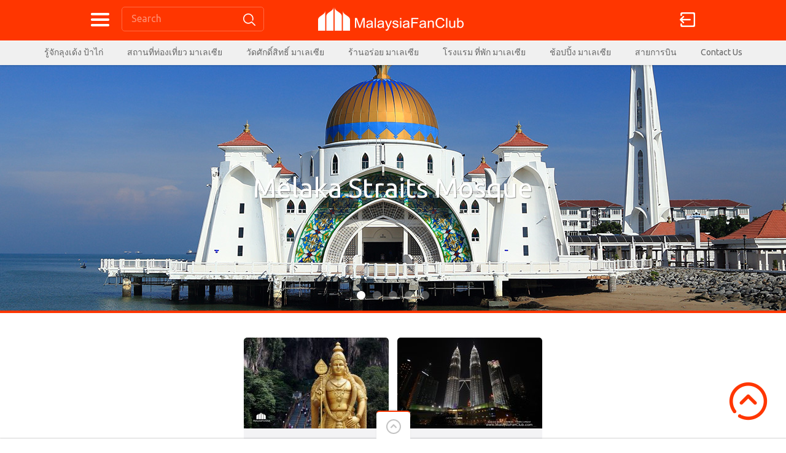

--- FILE ---
content_type: text/html; charset=UTF-8
request_url: http://www.malaysiafanclub.com/tag/kuala-lumpur/
body_size: 6430
content:

<!doctype html>
<html lang="th">
<head>
<meta charset="UTF-8">
<meta name="viewport" content="width=device-width, initial-scale=1, maximum-scale=1.0, user-scalable=no">
<meta name="keywords" content="เที่ยวมาเลเซีย มาเลเซีย ร้านอาหารมาเลเซีย ">
<meta name="description" content="เว็บไซต์รวบรวมข้อมูลท่องเที่ยวในมาเลเซีย">
<link rel="icon" type="image/png" href="http://www.malaysiafanclub.com/wp-content/uploads/2016/12/fav_malay.png">
<meta name="OMG-Verify-V1" content="1031873-87ff23c5-c575-4c9a-bcb3-adc24a1cba5f" />
<title>Kuala Lumpur &#8211; Malaysia Fanclub</title>
<link rel='dns-prefetch' href='//www.google.com' />
<link rel='dns-prefetch' href='//fonts.googleapis.com' />
<link rel='dns-prefetch' href='//s.w.org' />
<link rel="alternate" type="application/rss+xml" title="Malaysia Fanclub &raquo; ฟีด" href="http://www.malaysiafanclub.com/feed/" />
<link rel="alternate" type="application/rss+xml" title="Malaysia Fanclub &raquo; Kuala Lumpur ฟีดป้ายกำกับ" href="http://www.malaysiafanclub.com/tag/kuala-lumpur/feed/" />
		<script type="text/javascript">
			window._wpemojiSettings = {"baseUrl":"https:\/\/s.w.org\/images\/core\/emoji\/13.0.0\/72x72\/","ext":".png","svgUrl":"https:\/\/s.w.org\/images\/core\/emoji\/13.0.0\/svg\/","svgExt":".svg","source":{"concatemoji":"http:\/\/www.malaysiafanclub.com\/wp-includes\/js\/wp-emoji-release.min.js?ver=5.5.17"}};
			!function(e,a,t){var n,r,o,i=a.createElement("canvas"),p=i.getContext&&i.getContext("2d");function s(e,t){var a=String.fromCharCode;p.clearRect(0,0,i.width,i.height),p.fillText(a.apply(this,e),0,0);e=i.toDataURL();return p.clearRect(0,0,i.width,i.height),p.fillText(a.apply(this,t),0,0),e===i.toDataURL()}function c(e){var t=a.createElement("script");t.src=e,t.defer=t.type="text/javascript",a.getElementsByTagName("head")[0].appendChild(t)}for(o=Array("flag","emoji"),t.supports={everything:!0,everythingExceptFlag:!0},r=0;r<o.length;r++)t.supports[o[r]]=function(e){if(!p||!p.fillText)return!1;switch(p.textBaseline="top",p.font="600 32px Arial",e){case"flag":return s([127987,65039,8205,9895,65039],[127987,65039,8203,9895,65039])?!1:!s([55356,56826,55356,56819],[55356,56826,8203,55356,56819])&&!s([55356,57332,56128,56423,56128,56418,56128,56421,56128,56430,56128,56423,56128,56447],[55356,57332,8203,56128,56423,8203,56128,56418,8203,56128,56421,8203,56128,56430,8203,56128,56423,8203,56128,56447]);case"emoji":return!s([55357,56424,8205,55356,57212],[55357,56424,8203,55356,57212])}return!1}(o[r]),t.supports.everything=t.supports.everything&&t.supports[o[r]],"flag"!==o[r]&&(t.supports.everythingExceptFlag=t.supports.everythingExceptFlag&&t.supports[o[r]]);t.supports.everythingExceptFlag=t.supports.everythingExceptFlag&&!t.supports.flag,t.DOMReady=!1,t.readyCallback=function(){t.DOMReady=!0},t.supports.everything||(n=function(){t.readyCallback()},a.addEventListener?(a.addEventListener("DOMContentLoaded",n,!1),e.addEventListener("load",n,!1)):(e.attachEvent("onload",n),a.attachEvent("onreadystatechange",function(){"complete"===a.readyState&&t.readyCallback()})),(n=t.source||{}).concatemoji?c(n.concatemoji):n.wpemoji&&n.twemoji&&(c(n.twemoji),c(n.wpemoji)))}(window,document,window._wpemojiSettings);
		</script>
		<style type="text/css">
img.wp-smiley,
img.emoji {
	display: inline !important;
	border: none !important;
	box-shadow: none !important;
	height: 1em !important;
	width: 1em !important;
	margin: 0 .07em !important;
	vertical-align: -0.1em !important;
	background: none !important;
	padding: 0 !important;
}
</style>
	<link rel='stylesheet' id='wp-block-library-css'  href='http://www.malaysiafanclub.com/wp-includes/css/dist/block-library/style.min.css?ver=5.5.17' type='text/css' media='all' />
<link rel='stylesheet' id='pinthis-style-css'  href='http://www.malaysiafanclub.com/wp-content/themes/pinthis/style.css?ver=1.6.4' type='text/css' media='all' />
<link rel='stylesheet' id='pinthis-style-tangerine-css'  href='http://www.malaysiafanclub.com/wp-content/themes/pinthis/skins/tangerine/style-tangerine.css?ver=1.6.4' type='text/css' media='all' />
<link rel='stylesheet' id='pinthis-ubuntu-font-css'  href='http://fonts.googleapis.com/css?family=Ubuntu%3A400%2C400italic&#038;subset=latin%2Ccyrillic&#038;ver=5.5.17' type='text/css' media='all' />
<link rel='stylesheet' id='pinthis-roboto-font-css'  href='http://fonts.googleapis.com/css?family=Roboto%3A400%2C300%2C500%2C700%2C900&#038;subset=latin%2Ccyrillic&#038;ver=5.5.17' type='text/css' media='all' />
<script type='text/javascript' src='http://www.malaysiafanclub.com/wp-includes/js/jquery/jquery.js?ver=1.12.4-wp' id='jquery-core-js'></script>
<link rel="https://api.w.org/" href="http://www.malaysiafanclub.com/wp-json/" /><link rel="alternate" type="application/json" href="http://www.malaysiafanclub.com/wp-json/wp/v2/tags/72" /><link rel="EditURI" type="application/rsd+xml" title="RSD" href="http://www.malaysiafanclub.com/xmlrpc.php?rsd" />
<link rel="wlwmanifest" type="application/wlwmanifest+xml" href="http://www.malaysiafanclub.com/wp-includes/wlwmanifest.xml" /> 
<style type="text/css" id="custom-background-css">
body.custom-background { background-color: #ffffff; }
</style>
	</head>

<body class="archive tag tag-kuala-lumpur tag-72 custom-background with-header-nav-menu" id="totop" >
<header class="with-header-nav-menu  with-slider ">
	<div class="container clearfix">
		<div class="left-part">
			<nav class="menu-categories dropel">
				<a href="#" onclick="return false;" class="icon-menu-categories tooltip" title="Categories">Categories</a>
				<div class="dropdown">
					<div class="dropdown-wrapper arrow-up-left">
						<ul class="categories-list">
								<li class="cat-item cat-item-1"><a href="http://www.malaysiafanclub.com/category/0/" title="Uncategorized">0</a>
</li>
	<li class="cat-item cat-item-2"><a href="http://www.malaysiafanclub.com/category/shopping/" title="Shopping in Malaysia">ช้อปปิ้ง มาเลเซีย</a>
</li>
	<li class="cat-item cat-item-3"><a href="http://www.malaysiafanclub.com/category/review/" title="Review in Malaysia">รีวิวจากสมาชิก</a>
</li>
	<li class="cat-item cat-item-4"><a href="http://www.malaysiafanclub.com/category/dining/" title="Dining in Malaysia">ร้านอร่อย มาเลเซีย</a>
</li>
	<li class="cat-item cat-item-5"><a href="http://www.malaysiafanclub.com/category/temple/" title="Temple">วัดศักดิ์สิทธิ์ มาเลเซีย</a>
</li>
	<li class="cat-item cat-item-6"><a href="http://www.malaysiafanclub.com/category/attraction/" title="Malaysia Attractions">สถานที่ท่องเที่ยว มาเลเซีย</a>
</li>
	<li class="cat-item cat-item-7"><a href="http://www.malaysiafanclub.com/category/airlines-in-malaysia/" title="airlines">สายการบิน</a>
</li>
	<li class="cat-item cat-item-8"><a href="http://www.malaysiafanclub.com/category/hotel/" title="Hotel in Malaysia">โรงแรม ที่พัก มาเลเซีย</a>
</li>
						</ul>
					</div>
				</div>
			</nav>
			<div class="search-box clearfix dropel">
				<a href="#" onclick="return false;" class="icon-zoom">Search</a>
				<div class="dropdown">
					<div class="dropdown-wrapper arrow-up-left">
						<form action="http://www.malaysiafanclub.com/" method="get">
							<input type="text" name="s" value="Search">
							<input type="submit" value="Search">
						</form>
					</div>
				</div>
			</div>
		</div>
        <p class="logo">            <a href="http://www.malaysiafanclub.com/" title="Malaysia Fanclub">
                                <img src="http://www.malaysiafanclub.com/wp-content/uploads/2017/03/logo-04-1.png" alt="Malaysia Fanclub">
                            </a>
        </p>		<div class="right-part">
										<div class="log-in-out dropel">
					<a href="#" onclick="return false;" title="Sign In" class="icon-login tooltip">Sign in</a>
					<div class="dropdown">
						<div class="dropdown-wrapper arrow-up-right">
														
		<form name="login-form" id="login-form" action="http://www.malaysiafanclub.com/wp-login.php" method="post">
			
			<p class="login-username">
				<label for="user_login">ชื่อผู้ใช้หรือที่อยู่อีเมล</label>
				<input type="text" name="log" id="user_login" class="input" value="" size="20" />
			</p>
			<p class="login-password">
				<label for="user_pass">รหัสผ่าน</label>
				<input type="password" name="pwd" id="user_pass" class="input" value="" size="20" />
			</p>
			
			
			<p class="login-submit">
				<input type="submit" name="wp-submit" id="wp-submit" class="button button-primary" value="Login" />
				<input type="hidden" name="redirect_to" value="http://www.malaysiafanclub.com/tag/kuala-lumpur/" />
			</p>
			
		</form>							<p class="login-links clearfix">
								<span class="fleft">
									<a href="http://www.malaysiafanclub.com/wp-login.php?action=lostpassword&amp;redirect_to=http%3A%2F%2Fwww.malaysiafanclub.com%2Fbatu-caves%2F" title="Lost password">Lost your password?</a>
								</span>
															</p>
						</div>
					</div>
				</div>
					</div>
	</div>
		<div class="container fluid clearfix">
		<a href="#" onclick="return false;" class="icon-nav-menu">Menu</a>
		<div class="header-menu">
			<div class="header-menu-wrapper arrow-up-right"><ul id="menu-menu-1" class="header-menu-list"><li id="menu-item-35" class="menu-item menu-item-type-post_type menu-item-object-page menu-item-35"><a href="http://www.malaysiafanclub.com/about/">รู้จักลุงเด้ง ป้าไก่</a></li>
<li id="menu-item-41" class="menu-item menu-item-type-taxonomy menu-item-object-category menu-item-41"><a href="http://www.malaysiafanclub.com/category/attraction/">สถานที่ท่องเที่ยว มาเลเซีย</a></li>
<li id="menu-item-40" class="menu-item menu-item-type-taxonomy menu-item-object-category menu-item-40"><a href="http://www.malaysiafanclub.com/category/temple/">วัดศักดิ์สิทธิ์ มาเลเซีย</a></li>
<li id="menu-item-39" class="menu-item menu-item-type-taxonomy menu-item-object-category menu-item-39"><a href="http://www.malaysiafanclub.com/category/dining/">ร้านอร่อย มาเลเซีย</a></li>
<li id="menu-item-43" class="menu-item menu-item-type-taxonomy menu-item-object-category menu-item-43"><a href="http://www.malaysiafanclub.com/category/hotel/">โรงแรม ที่พัก มาเลเซีย</a></li>
<li id="menu-item-37" class="menu-item menu-item-type-taxonomy menu-item-object-category menu-item-37"><a href="http://www.malaysiafanclub.com/category/shopping/">ช้อปปิ้ง มาเลเซีย</a></li>
<li id="menu-item-42" class="menu-item menu-item-type-taxonomy menu-item-object-category menu-item-42"><a href="http://www.malaysiafanclub.com/category/airlines-in-malaysia/">สายการบิน</a></li>
<li id="menu-item-34" class="menu-item menu-item-type-post_type menu-item-object-page menu-item-34"><a href="http://www.malaysiafanclub.com/contact-us/">Contact Us</a></li>
</ul></div>		</div>
	</div>
	</header>
		<section id="primary">
						<div class="slider">
			<ul>
												<li class="post-1706 pinthis_slider type-pinthis_slider status-publish has-post-thumbnail hentry"  data-background="http://www.malaysiafanclub.com/wp-content/uploads/2017/05/01.jpg">
											<div class="flick-title">Melaka Straits Mosque</div>
														</li>
												<li class="post-1710 pinthis_slider type-pinthis_slider status-publish has-post-thumbnail hentry"  data-background="http://www.malaysiafanclub.com/wp-content/uploads/2017/05/08-1.jpg">
											<div class="flick-title">Pangkor Laut Resort</div>
														</li>
												<li class="post-1714 pinthis_slider type-pinthis_slider status-publish has-post-thumbnail hentry"  data-background="http://www.malaysiafanclub.com/wp-content/uploads/2017/05/06.jpg">
											<div class="flick-title">Batu Caves</div>
														</li>
												<li class="post-1718 pinthis_slider type-pinthis_slider status-publish has-post-thumbnail hentry"  data-background="http://www.malaysiafanclub.com/wp-content/uploads/2017/05/03.jpg">
											<div class="flick-title">Boh Tea Plantation (Cameron Highlands)</div>
														</li>
												<li class="post-1729 pinthis_slider type-pinthis_slider status-publish has-post-thumbnail hentry"  data-background="http://www.malaysiafanclub.com/wp-content/uploads/2017/05/09.jpg">
											<div class="flick-title">Semenggok Orangutan Rehabilitation Centre</div>
														</li>
							</ul>
		</div>
					</section>
	

<section id="content">
	<div class="container fluid">
						<div class="boxcontainer">
							
<article class="pinbox">
	<div class="post-682 post type-post status-publish format-standard has-post-thumbnail hentry category-temple tag-atu-caves tag-batu-caves tag-kl-sentral tag-ktm-komuter tag-kuala-lumpur tag-lord-murugan tag-malaysia tag-sri-subramaniam-temple">
												<div class="top-bar">
				<ul class="social-media-icons clearfix">
					<li><a href="https://www.facebook.com/sharer/sharer.php?u=http://www.malaysiafanclub.com/batu-caves/" class="border-color-3 icon-facebook tooltip" title="Share on Facebook" target="_blank">Facebook</a></li>
					<li><a href="https://plus.google.com/share?url=http://www.malaysiafanclub.com/batu-caves/" class="border-color-1 icon-gplus tooltip" title="Share on Google+" target="_blank">Google+</a></li>
					<li><a href="https://twitter.com/share?url=http://www.malaysiafanclub.com/batu-caves/" class="border-color-4 icon-twitter tooltip" title="Share on Twitter" target="_blank">Twitter</a></li>
				</ul>
			</div>
						<div class="preview">
				<p class="thumb">
					<a href="http://www.malaysiafanclub.com/batu-caves/" title="วัดถ้ำบาตู (Batu Caves) ศาสนสถานฮินดูในมาเลย์เซีย">
																					<img src="http://www.malaysiafanclub.com/wp-content/uploads/2017/01/11-11-236x148.jpg" width="236" height="148" alt="วัดถ้ำบาตู (Batu Caves) ศาสนสถานฮินดูในมาเลย์เซีย">
																		</a>
				</p>
			</div>
			<div class="title">
				<h2 class="title-2"><a href="http://www.malaysiafanclub.com/batu-caves/">วัดถ้ำบาตู (Batu Caves) ศาสนสถานฮินดูในมาเลย์เซีย</a></h2>
			</div>
			<div class="excerpt">
				การเดินทาง : เริ่มต้&hellip;			</div>
			<div class="meta-data">
				<ul class="clearfix">
																	<li class="border-color-1 tooltip " title="Total comments">
															<span class="icon-total-comments">0</span>
													</li>
																		<li class="border-color-2 tooltip " title="Post date">
															<span class="icon-post-date">09.03.11</span>
													</li>
															</ul>
			</div>
			</div>
</article>							
<article class="pinbox">
	<div class="post-759 post type-post status-publish format-standard has-post-thumbnail hentry category-attraction tag-abraj-al-bait-towers-saudi-arabia tag-burj-dubai tag-klcc-kuala-lumpur-convention-center tag-kuala-lumpur tag-malaysia tag-masjid-as-syakirin-jalan-pinang tag-mecca tag-observation-deck tag-petronas-twin-tower tag-skybridge">
												<div class="top-bar">
				<ul class="social-media-icons clearfix">
					<li><a href="https://www.facebook.com/sharer/sharer.php?u=http://www.malaysiafanclub.com/petronas-twin-tower/" class="border-color-3 icon-facebook tooltip" title="Share on Facebook" target="_blank">Facebook</a></li>
					<li><a href="https://plus.google.com/share?url=http://www.malaysiafanclub.com/petronas-twin-tower/" class="border-color-1 icon-gplus tooltip" title="Share on Google+" target="_blank">Google+</a></li>
					<li><a href="https://twitter.com/share?url=http://www.malaysiafanclub.com/petronas-twin-tower/" class="border-color-4 icon-twitter tooltip" title="Share on Twitter" target="_blank">Twitter</a></li>
				</ul>
			</div>
						<div class="preview">
				<p class="thumb">
					<a href="http://www.malaysiafanclub.com/petronas-twin-tower/" title="ตึกแฝดปิโตรนาส (Petronas twin tower) ประเทศมาเลเซีย">
																					<img src="http://www.malaysiafanclub.com/wp-content/uploads/2017/01/25-6-236x148.jpg" width="236" height="148" alt="ตึกแฝดปิโตรนาส (Petronas twin tower) ประเทศมาเลเซีย">
																		</a>
				</p>
			</div>
			<div class="title">
				<h2 class="title-2"><a href="http://www.malaysiafanclub.com/petronas-twin-tower/">ตึกแฝดปิโตรนาส (Petronas twin tower) ประเทศมาเลเซีย</a></h2>
			</div>
			<div class="excerpt">
				ถ้าพูดถึงมาเลเซีย นั&hellip;			</div>
			<div class="meta-data">
				<ul class="clearfix">
																	<li class="border-color-1 tooltip " title="Total comments">
															<span class="icon-total-comments">0</span>
													</li>
																		<li class="border-color-2 tooltip " title="Post date">
															<span class="icon-post-date">18.12.10</span>
													</li>
															</ul>
			</div>
			</div>
</article>					</div>
									</div>
</section>

<input type="checkbox" id="toggle-footer" class="hide">
<footer>
	<a href="#totop" class="scrolltotop">Scroll to Top</a>
	<div class="toggler">
		<label for="toggle-footer">&nbsp;</label>
	</div>
	<div class="footerwrapper">
		<div class="footerbar">
			<div class="container">
				<div class="container-cell">
					<div class="footer-widgets">
												<div class="footer-widget">
							<h3 class="title-2">Pages</h3>
																							<ul class="links">
									<li class="page_item page-item-2"><a href="http://www.malaysiafanclub.com/sample-page/">หน้าตัวอย่าง</a>
<li class="page_item page-item-18"><a href="http://www.malaysiafanclub.com/about/">รู้จักลุงเด้ง ป้าไก่</a>
<li class="page_item page-item-30"><a href="http://www.malaysiafanclub.com/contact-us/">Contact Us</a>
								</ul>
													</div>
						<div class="footer-widget">
							<h3 class="title-2">Bookmarks</h3>
															<p class="notification">No bookmarks</p>
													</div>
						<div class="footer-widget">
							<h3 class="title-2">Recent Posts</h3>
																						<ul class="links">
																		<li><a href="http://www.malaysiafanclub.com/the-river-grill-casa-del-rio-melaka-hotel/" title="The River Grill อาหารเช้า @ Casa del Rio Melaka Hotel">The River Grill อาหารเช้า @ Casa del Rio Melaka Hotel</a></li>
																		<li><a href="http://www.malaysiafanclub.com/sanrio-hello-kitty-town/" title="โลกเป็นสีชมพูที่ sanrio hello kitty town เมือง johor bahru">โลกเป็นสีชมพูที่ sanrio hello kitty town เมือง johor bahru</a></li>
																		<li><a href="http://www.malaysiafanclub.com/lego-land/" title="สวนสนุก LEGO LAND อาณาจักรตัวต่อโมเดล แห่งแรกในเอเชีย">สวนสนุก LEGO LAND อาณาจักรตัวต่อโมเดล แห่งแรกในเอเชีย</a></li>
																		<li><a href="http://www.malaysiafanclub.com/aquaria-klcckuala-lumpur-convention-centre-complex/" title="เที่ยวกัวลาลัมเปอร์ แวะชม Aquaria KLCC">เที่ยวกัวลาลัมเปอร์ แวะชม Aquaria KLCC</a></li>
																		<li><a href="http://www.malaysiafanclub.com/watchaiyamangalaram/" title="เที่ยวปีนัง แวะชม วัดไชยมังคลาราม ในปีนัง อายุกว่า 160 ปี">เที่ยวปีนัง แวะชม วัดไชยมังคลาราม ในปีนัง อายุกว่า 160 ปี</a></li>
																	</ul>
													</div>
						<div class="footer-widget">
							<h3 class="title-2">Popular Posts</h3>
																						<ul class="links">
																	<li><a href="http://www.malaysiafanclub.com/petronas-twin-tower/" title="ตึกแฝดปิโตรนาส (Petronas twin tower) ประเทศมาเลเซีย">ตึกแฝดปิโตรนาส (Petronas twin tower) ประเทศมาเลเซีย</a></li>
																	<li><a href="http://www.malaysiafanclub.com/batu-caves/" title="วัดถ้ำบาตู (Batu Caves) ศาสนสถานฮินดูในมาเลย์เซีย">วัดถ้ำบาตู (Batu Caves) ศาสนสถานฮินดูในมาเลย์เซีย</a></li>
																	<li><a href="http://www.malaysiafanclub.com/lego-land/" title="สวนสนุก LEGO LAND อาณาจักรตัวต่อโมเดล แห่งแรกในเอเชีย">สวนสนุก LEGO LAND อาณาจักรตัวต่อโมเดล แห่งแรกในเอเชีย</a></li>
																	<li><a href="http://www.malaysiafanclub.com/kek-lok-si/" title="วัดเก็กลกสี่ (Kek Lok Si) วัดจีนพุทธ นิกายมหายาน ที่ใหญ่ที่สุดในมาเลเซีย">วัดเก็กลกสี่ (Kek Lok Si) วัดจีนพุทธ นิกายมหายาน ที่ใหญ่ที่สุดในมาเลเซีย</a></li>
																	<li><a href="http://www.malaysiafanclub.com/watchaiyamangalaram/" title="เที่ยวปีนัง แวะชม วัดไชยมังคลาราม ในปีนัง อายุกว่า 160 ปี">เที่ยวปีนัง แวะชม วัดไชยมังคลาราม ในปีนัง อายุกว่า 160 ปี</a></li>
																</ul>
													</div>
											</div>
				</div>
				<div class="container-cell">
					<h3 class="title-2">Follow Us</h3>
					<ul class="soclinks clearfix">
													<li><a href="https://www.facebook.com/malaysiafanclub/" class="icon-footer-fb" target="_blank">Facebook</a></li>
																																																																													</ul>
				</div>
			</div>	
		</div>
		<div class="copyright">
			<div class="container">
								<p>Copyright &copy; 2026 Malaysia Fanclub</p>
							</div>
		</div>
	</div>
</footer>
<script type='text/javascript' id='google-invisible-recaptcha-js-before'>
var renderInvisibleReCaptcha = function() {

    for (var i = 0; i < document.forms.length; ++i) {
        var form = document.forms[i];
        var holder = form.querySelector('.inv-recaptcha-holder');

        if (null === holder) continue;
		holder.innerHTML = '';

         (function(frm){
			var cf7SubmitElm = frm.querySelector('.wpcf7-submit');
            var holderId = grecaptcha.render(holder,{
                'sitekey': '6Ld10HAUAAAAAOWiBz93IRigHmOYJnQDGE0eR-_m', 'size': 'invisible', 'badge' : 'bottomright',
                'callback' : function (recaptchaToken) {
					if((null !== cf7SubmitElm) && (typeof jQuery != 'undefined')){jQuery(frm).submit();grecaptcha.reset(holderId);return;}
					 HTMLFormElement.prototype.submit.call(frm);
                },
                'expired-callback' : function(){grecaptcha.reset(holderId);}
            });

			if(null !== cf7SubmitElm && (typeof jQuery != 'undefined') ){
				jQuery(cf7SubmitElm).off('click').on('click', function(clickEvt){
					clickEvt.preventDefault();
					grecaptcha.execute(holderId);
				});
			}
			else
			{
				frm.onsubmit = function (evt){evt.preventDefault();grecaptcha.execute(holderId);};
			}


        })(form);
    }
};
</script>
<script type='text/javascript' async defer src='https://www.google.com/recaptcha/api.js?onload=renderInvisibleReCaptcha&#038;render=explicit' id='google-invisible-recaptcha-js'></script>
<script type='text/javascript' src='http://www.malaysiafanclub.com/wp-content/themes/pinthis/js/modernizr.min.js?ver=2.8.3' id='pinthis-modernizr-script-js'></script>
<script type='text/javascript' src='http://www.malaysiafanclub.com/wp-content/themes/pinthis/js/spin.js?ver=2.3.2' id='pinthis-spin-script-js'></script>
<script type='text/javascript' src='http://www.malaysiafanclub.com/wp-content/themes/pinthis/js/jquery-mousewheel.js?ver=3.1.12' id='pinthis-mousewheel-script-js'></script>
<script type='text/javascript' src='http://www.malaysiafanclub.com/wp-content/themes/pinthis/js/jquery-masonry.min.js?ver=3.3.2' id='pinthis-masonry-script-js'></script>
<script type='text/javascript' src='http://www.malaysiafanclub.com/wp-content/themes/pinthis/js/jquery-imagesloaded.js?ver=4.1.0' id='pinthis-masonry-imagesload-script-js'></script>
<script type='text/javascript' src='http://www.malaysiafanclub.com/wp-content/themes/pinthis/js/jquery-selectbox.js?ver=0.2' id='pinthis-selectbox-script-js'></script>
<script type='text/javascript' src='http://www.malaysiafanclub.com/wp-content/themes/pinthis/js/jquery-clearinginput.js?ver=1.0' id='pinthis-clearinginput-script-js'></script>
<script type='text/javascript' src='http://www.malaysiafanclub.com/wp-content/themes/pinthis/js/jquery-atooltip.min.js?ver=1.5' id='pinthis-atooltip-script-js'></script>
<script type='text/javascript' src='http://www.malaysiafanclub.com/wp-content/themes/pinthis/js/jquery-magnific-popup.js?ver=1.0.0' id='pinthis-magnificpopup-script-js'></script>
<script type='text/javascript' src='http://www.malaysiafanclub.com/wp-content/themes/pinthis/js/jquery-spin.min.js?ver=1.0' id='pinthis-spinjquery-script-js'></script>
<script type='text/javascript' src='http://www.malaysiafanclub.com/wp-content/themes/pinthis/js/jquery-jscrollpane.min.js?ver=2.0.21' id='pinthis-jscrollpane-script-js'></script>
<script type='text/javascript' src='http://www.malaysiafanclub.com/wp-content/themes/pinthis/js/jquery-finger.min.js?ver=0.1.0' id='pinthis-finger-script-js'></script>
<script type='text/javascript' src='http://www.malaysiafanclub.com/wp-content/themes/pinthis/js/jquery-flickerplate.min.js?ver=2.1.1' id='pinthis-flickerplate-script-js'></script>
<script type='text/javascript' id='pinthis-main-script-js-extra'>
/* <![CDATA[ */
var pinthis_phpjs_option = {"arrows":"1","arrows_constraint":"","auto_flick":"1","auto_flick_delay":"7","block_text":"","dot_navigation":"1","dot_alignment":"center","flick_position":"0","tr_username":"Username","tr_password":"Password","tr_search":"Search"};
/* ]]> */
</script>
<script type='text/javascript' src='http://www.malaysiafanclub.com/wp-content/themes/pinthis/js/main.js?ver=1.6.4' id='pinthis-main-script-js'></script>
<script type='text/javascript' src='http://www.malaysiafanclub.com/wp-includes/js/wp-embed.min.js?ver=5.5.17' id='wp-embed-js'></script>
</body>
</html>


--- FILE ---
content_type: text/css
request_url: http://www.malaysiafanclub.com/wp-content/themes/pinthis/skins/tangerine/style-tangerine.css?ver=1.6.4
body_size: 3876
content:
/*

Theme Name: PinThis
Description: Skin - Tangerine

*/

/*====================================*\
	FORM ELEMENTS
\*====================================*/
::-webkit-input-placeholder {
	color: #999
}
:-moz-placeholder {
	color: #999
}
::-moz-placeholder {
	color: #999
}
:-ms-input-placeholder {
	color: #999
}
input[type=text], input[type=password], input[type=email], input[type=url], textarea {
	background-color: #fff;
	border: 1px solid #e5e5e5;
	color: #999
}
input[type=text]:focus, input[type=password]:focus, input[type=email]:focus, input[type=url]:focus, textarea:focus {
	border-color: #ff3600;
	color: #666
}
.sbHolder {
	background-color: #fff;
	border: 1px solid #e5e5e5;
	color: #666
}
.sbSelector {
	color: #666
}
.sbSelector:hover {
	color: #666
}
.sbToggle {
	background-image: url(images/arrow-3.png)
}
.sbOptions {
	background-color: #fff;
	border: 1px solid #e5e5e5
}
.sbOptions li a {
	color: #666
}
.sbOptions a:hover, .sbOptions a:focus, .sbOptions a.sbFocus {
	background-color: #f3f3f5;
	color: #666
}
/*====================================*\
	BUTTONS
\*====================================*/
/*	colors */
.button-color-1 {
	background-color: #ff3600;
	border: 1px solid #ff3600;
	color: #fff
}
.button-color-1:hover {
	background-color: #eb2c00;
	border-color: #eb2c00;
	color: #fff
}
/*====================================*\
	ICONS
\*====================================*/
.icon-menu-categories {
	background-image: url(images/icon-menu-categories.png)
}
.icon-login {
	background-image: url(images/icon-login.png)
}
.icon-login.out {
	background-image: url(images/icon-logout.png)
}
.icon-nav-menu {
	background-image: url(images/icon-nav-menu.png)
}
.icon-zoom {
	background-image: url(images/icon-zoom.png)
}
.icon-total-comments {
	background-image: url(images/icon-total-comments.png);
	color: #666
}
.icon-total-comments-2 {
	background-image: url(images/icon-total-comments-2.png)
}
.icon-post-date {
	background-image: url(images/icon-post-date.png);
	color: #666
}
.icon-post-date-2 {
	background-image: url(images/icon-post-date-2.png)
}
.icon-author {
	background-image: url(images/icon-author.png)
}
/*====================================*\
	BORDERS
\*====================================*/
.border-color-1 {
	border-top: 4px solid #83bf19
}
.border-color-2 {
	border-top: 4px solid #ff3600
}
.border-color-3 {
	border-top: 4px solid #3468af
}
.border-color-4 {
	border-top: 4px solid #4fc4f6
}
.border-color-5 {
	border-top: 4px solid #ffcc00
}
/*====================================*\
	COLORS
\*====================================*/
.color-1 {
	color: #999 !important
}
.color-2 {
	color: #ccc !important
}
/*====================================*\
	TITLES
\*====================================*/
.title-1 {
	color: #666
}
.title-2 {
	color: #ff3600
}
.title-3 {
	color: #666
}
.title-4 {
	color: #ccc
}
.title-5 {
	color: #666
}
/*====================================*\
	MAIN
\*====================================*/
body {
	background-color: #e5e7ea;
	color: #999
}
a {
	color: #666
}
a:hover {
	color: #ff3600
}
/*	header */
header {
	-webkit-box-shadow: 0 2px 2px 0 rgba(0, 0, 0, 0.1);
	background-color: #ff3600;
	box-shadow: 0 2px 2px 0 rgba(0, 0, 0, 0.1)
}
header.with-header-nav-menu .container:nth-child(2) {
	background-color: #f0f0f0
}
header.with-header-nav-menu .container:nth-child(2):before {
	background-color: #fff
}
header .log-in-out .login-links {
	border-top: 1px solid #fff
}
/*	header menu */
.header-menu .header-menu-wrapper > ul > li > a {
	color: #666
}
.header-menu .header-menu-wrapper > ul > li > a:hover {
	color: #ff3600
}
/*	primary */
#primary {
	border-bottom: 4px solid #ff3600
}
/*	post */
.postWrap .topbar {
	background-color: #fff
}
.postWrap .topbar .space {
	color: #fff
}
.postWrap .contentbox .quote-block:before {
	background-image: url(images/icon-quotes-large.png)
}
.postWrap .contentbox .quote-block .quote-author {
	color: #999
}
/*	posts navigation */
.posts-navigation {
	border-top: 1px solid #ccc;
	color: #999
}
.posts-navigation a {
	color: #999
}
.posts-navigation a:hover {
	color: #ff3600
}
.posts-navigation .prev {
	background-image: url(images/arrow-9.png)
}
.posts-navigation .next {
	background-image: url(images/arrow-10.png)
}
/*	sidebar */
.sidebar .contentbox {
	color: #999
}
.sidebar .contentbox > ul {
	color: #999
}
.sidebar .contentbox > ul > li {
	background-image: url(images/arrow-2.png);
	border-bottom: 1px solid #ccc
}
.sidebar .contentbox > ul > li a:hover {
	color: #ff3600
}
.sidebar .contentbox > ul > li .post-date {
	color: #ccc
}
/*	sidebar widget menu */
ul.menu, ul.menu ul {
	color: #999
}
ul.menu li a {
	background-image: url(images/arrow-2.png);
	border-bottom: 1px solid #ccc
}
ul.menu li a:hover {
	color: #ff3600
}
/*	sidebar widget bookmarks */
.sidebar .contentbox .blogroll li a img {
	border: 1px solid #999
}
/*	sidebar widget calendar */
.sidebar #calendar_wrap {
	color: #999
}
.sidebar #calendar_wrap #wp-calendar th {
	color: #ff3600
}
.sidebar #calendar_wrap #wp-calendar td#today span, .sidebar #calendar_wrap #wp-calendar td#today span a {
	background-color: #ff3600;
	color: #fff
}
.sidebar #calendar_wrap #wp-calendar tfoot .caption {
	color: #666
}
.sidebar #calendar_wrap #wp-calendar tfoot #prev a {
	background-image: url(images/arrow-4.png)
}
.sidebar #calendar_wrap #wp-calendar tfoot #next a {
	background-image: url(images/arrow-5.png)
}
/*	sidebar widget rss */
.sidebar .contentbox .rss-date {
	color: #ccc
}
/*	search */
.search-box input[type=text] {
	background-color: #ff3600;
	border-color: #ff6b43;
	color: #ff8f71
}
.search-box input[type=text]:focus {
	border-color: #fff;
	color: #fff
}
.search-box input[type=submit], .searchform input[type=submit] {
	background-image: url(images/icon-search.png)
}
.sidebar .search-box input[type=submit], .searchform input[type=submit] {
	background-image: url(images/icon-search-dropdown.png)
}
/*	member */
.member a {
	color: #fff
}
.member .avatar img {
	border: 2px solid #fff
}
/*	dropdown menu */
.dropdown .dropdown-wrapper {
	background-color: #fff;
	border-bottom: 4px solid #ff3600
}
.dropdown .dropdown-wrapper.arrow-up-left:before {
	border-bottom: 8px solid #fff;
	border-left: 8px solid transparent;
	border-right: 8px solid transparent
}
.dropdown .dropdown-wrapper.arrow-up-right:before {
	border-bottom: 8px solid #fff;
	border-left: 8px solid transparent;
	border-right: 8px solid transparent
}
/*	categories list, sub menu */
.categories-list > li > a, .header-menu-list .sub-menu > li > a {
	color: #999
}
.categories-list > li > a:hover, .header-menu-list .sub-menu > li > a:hover {
	background-color: #f0f0f0;
	color: #ff3600
}
.categories-list ul > li > a, .header-menu-list .sub-menu ul > li > a {
	color: #999
}
.categories-list ul > li > a:hover, .header-menu-list .sub-menu ul > li > a:hover {
	background-color: #f0f0f0;
	color: #ff3600
}
/*	login form */
#login-form #user_login {
	background-image: url(images/icon-user-login.png)
}
#login-form #user_pass {
	background-image: url(images/icon-user-pass.png)
}
/*	category title */
.category-title .title-3 {
	background-color: #fff
}
.category-title .description {
	color: #999
}
/*	wp video */
.wp-video .mejs-container, .wp-video .mejs-embed, .wp-video .mejs-embed body, .wp-video .mejs-container embed, .wp-video .mejs-container video {
	background-color: #666
}
.wp-video .mejs-controls .mejs-time-rail .mejs-time-loaded, .wp-video .mejs-controls .mejs-time-rail .mejs-time-total {
	background-color: #c5c5c5
}
.wp-video .mejs-controls .mejs-time-rail .mejs-time-current {
	background-color: #ff3600
}
.wp-video .mejs-container .mejs-controls {
	background-color: #333 !important
}
.wp-video .mejs-overlay-button {
	background-image: url(images/arrow-8.png)
}
/*	wp audio */
.wp-audio-shortcode .mejs-container {
	background-color: #666
}
.wp-audio-shortcode .mejs-controls .mejs-time-rail .mejs-time-loaded, .wp-audio-shortcode .mejs-controls .mejs-time-rail .mejs-time-total, .wp-audio-shortcode .mejs-controls .mejs-horizontal-volume-slider .mejs-horizontal-volume-total {
	background-color: #c5c5c5
}
.wp-audio-shortcode .mejs-controls .mejs-time-rail .mejs-time-current, .wp-audio-shortcode .mejs-controls .mejs-horizontal-volume-slider .mejs-horizontal-volume-current {
	background-color: #ff3600
}
.wp-audio-shortcode .mejs-controls {
	background-color: #333 !important
}
/*	pinbox */
.pinbox {
	background-color: #f3f3f5
}
.pinbox .preview .thumb a:after {
	background-image: url(images/icon-view-pin.png)
}
.pinbox:hover .preview .thumb img {
	opacity: .8
}
.pinbox .title a {
	color: #333
}
.pinbox .title a:hover {
	color: #ff3600
}
.pinbox .excerpt {
	color: #999
}
.pinbox .excerpt a {
	color: #999
}
.pinbox .excerpt a:hover {
	color: #333
}
.pinbox .top-bar {
	background-color: #fff
}
.pinbox .meta-data ul li {
	background-color: #fff
}
/*	pinbox format - quote */
.pinbox .format-quote .excerpt:before {
	background-image: url(images/icon-quotes.png)
}
.pinbox .format-quote .excerpt .quote-text {
	color: #333
}
.pinbox .format-quote .excerpt .quote-text a {
	color: #333
}
.pinbox .format-quote .excerpt .quote-text:hover a {
	color: #999
}
.pinbox .format-quote .excerpt .quote-author {
	color: #999
}
/*	pinbox format - audio */
.pinbox .format-audio .preview .thumb a:after {
	background-image: url(images/icon-view-audio.png)
}
/*	pinbox format - video */
.pinbox .format-video .preview .thumb .wp-video .mejs-overlay-button {
	background-image: url(images/arrow-11.png)
}
/*	content box */
.contentbox {
	background-color: #f3f3f5
}
.contentbox .title-1 {
	background-color: #fff
}
.contentbox .title-1 a {
	color: #666
}
/*	post meta bar */
.metabar {
	background-color: #fff;
	border-top: 1px solid #f3f3f5
}
/*	post metas */
.postmetas {
	color: #999
}
.postmetas li a {
	color: #999
}
.postmetas li a:hover {
	color: #ff3600
}
/*	social media icons */
.social-media-icons li {
	border-right: 1px solid #f3f3f5
}
.social-media-icons li:first-child {
	border-left: 1px solid #f3f3f5
}
.social-media-icons li a.icon-facebook {
	background-image: url(images/icon-facebook.png)
}
.social-media-icons li a.icon-facebook:hover {
	background-color: #3468af;
	background-position: center -174px
}
.social-media-icons li a.icon-gplus {
	background-image: url(images/icon-gplus.png);
	border-top-color: #e64c65
}
.social-media-icons li a.icon-gplus:hover {
	background-color: #e64c65;
	background-position: center -174px
}
.social-media-icons li a.icon-twitter {
	background-image: url(images/icon-twitter.png)
}
.social-media-icons li a.icon-twitter:hover {
	background-color: #4fc4f6;
	background-position: center -176px
}
/*	nav buttons */
.navbtns li {
	border-right: 2px solid #f3f3f5
}
.navbtns li a, .navbtns li span.no-link {
	color: #666
}
.navbtns li a:hover {
	background-color: #f3f3f5;
	color: #ff3600
}
.navbtns li span.no-link {
	color: #ccc
}
.navbtns li:first-child a, .navbtns li:first-child span.no-link {
	border-top: 4px solid #8fbe1b
}
.navbtns li:last-child a, .navbtns li:last-child span.no-link {
	border-top: 4px solid #ff3600
}
/*	textbox */
.textbox {
	color: #999
}
.textbox a {
	color: #ff3600
}
.textbox a:hover {
	color: #999
}
.textbox table th {
	background-color: #fff;
	color: #fff
}
.textbox table td {
	border-bottom: 1px solid #fff;
	color: #999
}
.textbox .wp-caption .wp-caption-text {
	color: #999
}
.textbox .gallery .gallery-item .gallery-caption {
	color: #999
}
/*	post textbox */
.postWrap .contentbox .quote-block .quote-text {
	color: #666
}
.postWrap .textbox input[type=submit] {
	background-color: #ff3600;
	color: #fff
}
.postWrap .textbox .sbHolder a {
	color: #666
}
.postWrap .textbox .sbOptions li a {
	color: #666
}
.postWrap .textbox .sbOptions li a:hover {
	color: #666
}
/*	page links */
.page-links {
	color: #999
}
.page-links .page-num {
	background-color: #ff3600;
	color: #fff
}
.page-links a .page-num {
	color: #999
}
.page-links a:hover .page-num {
	color: #ff3600
}
/*	categories */
.categories {
	border-bottom: 1px solid #ccc;
	border-top: 1px solid #ccc;
	color: #999
}
.categories a {
	color: #999
}
.categories a:hover {
	color: #ff3600
}
/* 	tags */
.tags {
	border-bottom: 1px solid #ccc;
	border-top: 1px solid #ccc;
	color: #999
}
.tags a {
	color: #999
}
.tags a:hover {
	color: #ff3600
}
/*	comments */
.comments {
	border-bottom: none
}
.comments ul li:nth-child(2n) {
	background-color: #fff
}
.comments ul li .icon img {
	border: 1px solid #999
}
.comments ul li .date {
	color: #666
}
.comments ul li .author {
	color: #666
}
.comments ul li .author a {
	color: #666
}
.comments ul li .author a:hover, .comments ul li:nth-child(2n) .author a:hover {
	color: #ff3600
}
/*	comments text */
.comments ul li .comment-text {
	color: #999
}
.comments ul li .comment-text a {
	color: #ff3600
}
.comments ul li .comment-text a:hover {
	color: #999
}
.comments ul li .comment-text table th {
	background-color: #fff;
	color: #999
}
.comments ul li .comment-text table td {
	border-bottom: 1px solid #fff;
	color: #999
}
/*	comments reply */
.comments .comment-reply a {
	color: #ff3600
}
.comments .comment-reply a:hover {
	color: #999
}
/*	comments nav */
.comments-nav {
	border-bottom: 1px solid #ccc;
	border-top: 1px solid #ccc;
	color: #999
}
.comments-nav a {
	color: #999
}
.comments-nav a:hover {
	color: #ff3600
}
.comments-nav-prev a {
	background-image: url(images/arrow-9.png)
}
.comments-nav-next a {
	background-image: url(images/arrow-10.png)
}
/*	comments respond */
.comments + .comment-respond {
	border-top: none
}
.comment-respond {
	color: #999
}
.comment-respond .icon img {
	border: 1px solid #999
}
/*	ribbon */
.ribbon {
	background-color: #ff3600;
	color: #fff
}
/*	tooltip */
#aToolTip {
	background-color: #83bf19;
	color: #fff
}
/*	notice page */
.notice-body .notice {
	color: #999
}
/*	notification */
.notification {
	color: #999
}
/* 	spinner */
.footer-spinner .loader div, .main-loader .loader div {
	background-color: #666 !important
}
/*	scroll to top */
.scrolltotop {
	background-image: url(images/scrolltotop.png)
}
/*	footer */
footer {
	-webkit-box-shadow: 0 -2px 2px 0 rgba(0, 0, 0, .1);
	box-shadow: 0 -2px 2px 0 rgba(0, 0, 0, .1)
}
footer .toggler {
	background-color: #fff
}
footer .toggler label {
	-webkit-box-shadow: 0 -2px 2px 0 rgba(0, 0, 0, .1);
	background-color: #fff;
	background-image: url(images/arrow-6.png);
	border-top-color: #ff3600;
	box-shadow: 0 -2px 2px 0 rgba(0, 0, 0, .1)
}
footer .footerbar {
	background-color: #fff
}
footer .footerbar .container-cell:last-child:before {
	background-color: #f4f4f6
}
footer .footerbar .footer-widgets .footer-widget > ul li a,
footer .footerbar .footer-widgets .footer-widget > ul ul li a,
footer .footerbar .footer-widgets .footer-widget > div > ul li a,
footer .footerbar .footer-widgets .footer-widget > div > ul ul li a {
	color: #999
}
footer .footerbar .footer-widgets .footer-widget > ul li a:hover,
footer .footerbar .footer-widgets .footer-widget > ul ul li a:hover,
footer .footerbar .footer-widgets .footer-widget > div > ul li a:hover,
footer .footerbar .footer-widgets .footer-widget > div > ul ul li a:hover{
	color: #ff3600
}
footer .copyright {
	background-color: #f3f3f5;
	color: #999
}
/*====================================*\
	MAGNIFIC POPUP
\*====================================*/
.mfp-bg {
	background: rgba(229, 231, 234, .9)
}
.mfp-preloader {
	color: #cccccc
}
.mfp-preloader a {
	color: #cccccc
}
.mfp-preloader a:hover {
	color: white
}
button.mfp-close {
	background-image: url(images/close.png)
}
.mfp-close-btn-in .mfp-close {
	color: #333333
}
.mfp-counter {
	color: #999
}
.mfp-arrow-left {
	background-image: url(images/arrow-7.png)
}
.mfp-arrow-right {
	background-image: url(images/arrow-8.png)
}
.mfp-iframe-scaler iframe {
	background: black;
	box-shadow: 0 0 8px rgba(0, 0, 0, 0.6)
}
/*	The shadow behind the image */
.mfp-figure small {
	color: #bdbdbd
}
.mfp-title {
	color: #666
}
@media screen and (max-width: 800px)and (or ientation: landscape), screen and (max-height: 300px) {
	.mfp-img-mobile .mfp-bottom-bar {
		background: rgba(0, 0, 0, 0.6)
	}
	.mfp-img-mobile .mfp-close {
		background: rgba(0, 0, 0, 0.6)
	}
}
/*====================================*\
	SLIDER
\*====================================*/
/*	slider empty */
.slider-empty {
	background-image: url(images/slide-empty.jpg)
}
/*	flickerplate */
.flickerplate ul.flicks > li .flick-inner {
	color: #fff
}
.flickerplate ul.flicks > li .flick-title a {
	color: #fff
}
.flickerplate ul.flicks > li .flick-sub-text {
	color: rgba(255, 255, 255, 0.8)
}
.flickerplate ul.flicks > li .flick-title span.flick-block-text, .flickerplate ul.flicks > li .flick-sub-text span.flick-block-text {
	background-color: rgba(0, 0, 0, 0.6)
}
.flickerplate .arrow-navigation.left .arrow {
	background-image: url(images/flickerplate/arrow-left-light.png)
}
.flickerplate .arrow-navigation.right .arrow {
	background-image: url(images/flickerplate/arrow-right-light.png)
}
.flickerplate .dot-navigation .dot {
	background-color: rgba(255, 255, 255, 0.3)
}
.flickerplate .dot-navigation .dot:hover {
	background-color: rgba(255, 255, 255, 0.6)
}
.flickerplate .dot-navigation .dot.active {
	background-color: #fff
}
/*====================================*\
	JSCROLLPANE
\*====================================*/
.jspTrack {
	background: #e5e7ea
}
.jspDrag {
	background: #ff3600
}
/*====================================*\
	PLUGINS
\*====================================*/
/*	contact form 7 */
.wpcf7-form span.wpcf7-not-valid-tip {
	color: #ff3600
}
.wpcf7-form div.wpcf7-validation-errors {
	border-color: #ff3600
}
.wpcf7-form div.wpcf7-mail-sent-ok {
	border-color: #8fbe1b
}
/*====================================*\
	RESPONSIVE
\*====================================*/
/*	pinthis layout */
@media only screen and (max-width: 1033px) {
	footer .footerbar .container-cell:last-child {
		border-top: 1px solid #f4f4f6
	}
}
@media only screen and (max-width: 720px) {
	header.with-header-nav-menu .container:nth-child(2) {
		background-color: transparent
	}
	.header-menu .header-menu-wrapper {
		background-color: #fff;
		border-bottom: 4px solid #ff3600
	}
	.header-menu .header-menu-wrapper.arrow-up-left:before {
		border-bottom: 8px solid #fff;
		border-left: 8px solid transparent;
		border-right: 8px solid transparent
	}
	.header-menu .header-menu-wrapper.arrow-up-right:before {
		border-bottom: 8px solid #fff;
		border-left: 8px solid transparent;
		border-right: 8px solid transparent
	}
	.header-menu .header-menu-wrapper .header-menu-list li a {
		color: #999
	}
	.header-menu .header-menu-wrapper .header-menu-list li a:hover {
		background-color: #f0f0f0;
		color: #ff3600
	}
	header .logo {
		background-color: #ff3600;
		border-bottom: 1px solid #ff6b43
	}
	.metabar .postmetas {
		border-bottom: 1px solid #F3F3F5
	}
}
@media only screen and (max-width: 600px) {
	.categories-list > li, .categories-list ul > li, .header-menu-list > li, .header-menu-list ul > li {
		border-top: 1px solid #E5E7EA
	}
	#login-form {
		border-top: 1px solid #E5E7EA
	}
}
@media only screen and (max-width: 450px) {
	.search-box .dropdown .dropdown-wrapper {
		background-color: #fff;
		border-bottom: 4px solid #ff3600
	}
	.search-box form {
		border-top: 1px solid #e5e7ea
	}
	.search-box input[type=text] {
		background-color: #fff;
		border: 1px solid #e5e5e5;
		color: #999
	}
	.search-box input[type=text]:focus {
		border-color: #ff3600;
		color: #666
	}
	.search-box input[type=submit] {
		background-image: url(images/icon-search-dropdown.png)
	}
	.comments ul li .date {
		color: #ccc
	}
}
@media only screen and (max-width: 400px) {
	.postWrap .contentbox .featured-video .wp-video .mejs-overlay-button {
		background-image: url(images/arrow-11.png)
	}
}
/*====================================*\
	RTL
\*====================================*/
body.rtl .icon-login {
	background-image: url(images/icon-logout.png);
	text-indent: 5000px
}
body.rtl .icon-login.out {
	background-image: url(images/icon-login.png)
}
body.rtl .posts-navigation .prev {
	background-image: url(images/arrow-10.png)
}
body.rtl .posts-navigation .next {
	background-image: url(images/arrow-9.png)
}
body.rtl .sidebar .contentbox > ul > li {
	background-image: url(images/arrow-2-rtl.png)
}
body.rtl ul.menu li a {
	background-image: url(images/arrow-2-rtl.png)
}
body.rtl ul.menu ul li a/* level 2 */ {
	background-image: url(images/arrow-2-rtl-2.png)
}
body.rtl ul.menu ul ul li a/* level 3 */ {
	background-image: url(images/arrow-2-rtl-3.png)
}
body.rtl ul.menu ul ul ul li a/* level 4 */ {
	background-image: url(images/arrow-2-rtl-4.png)
}
body.rtl ul.menu ul ul ul ul li a/* level 5 */ {
	background-image: url(images/arrow-2-rtl-5.png)
}
body.rtl .sidebar #calendar_wrap #wp-calendar tfoot #prev a {
	background-image: url(images/arrow-5.png)
}
body.rtl .sidebar #calendar_wrap #wp-calendar tfoot #next a {
	background-image: url(images/arrow-4.png)
}
body.rtl #login-form #user_login {
	background-image: url(images/icon-user-login-rtl.png)
}
body.rtl #login-form #user_pass {
	background-image: url(images/icon-user-pass-rtl.png)
}
body.rtl .pinbox .format-quote .excerpt:before {
	background-image: url(images/icon-quotes-rtl.png)
}
body.rtl .postWrap .contentbox .quote-block:before {
	background-image: url(images/icon-quotes-large-rtl.png)
}
body.rtl .comments-nav-prev a {
	background-image: url(images/arrow-10.png)
}
body.rtl .comments-nav-next a {
	background-image: url(images/arrow-9.png)
}
body.rtl .mfp-arrow-left {
	background-image: url(images/arrow-8.png)
}
body.rtl .mfp-arrow-right {
	background-image: url(images/arrow-7.png)
}
body.rtl .social-media-icons li {
	border-left: 1px solid #f3f3f5
}
body.rtl .social-media-icons li:first-child {
	border-right: 1px solid #f3f3f5
}
body.rtl .navbtns li {
	border-left: 2px solid #f3f3f5
}